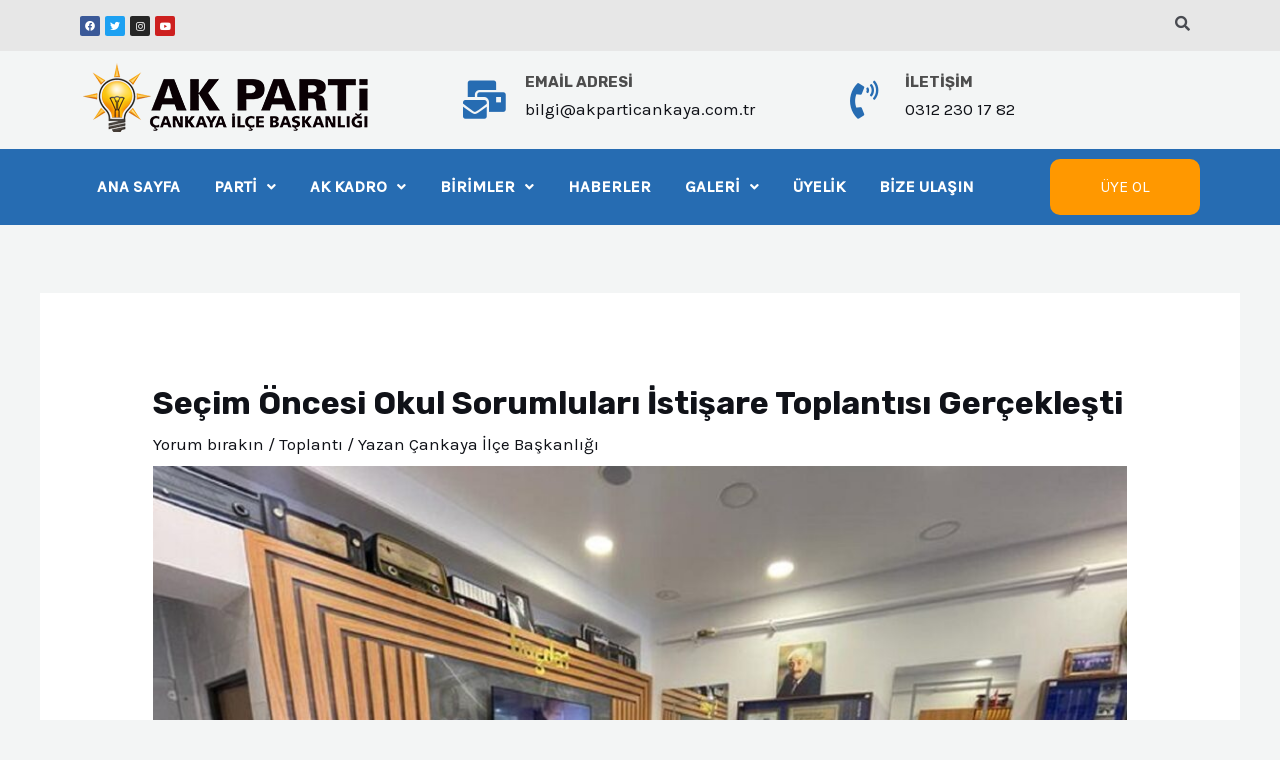

--- FILE ---
content_type: text/css
request_url: https://www.akparticankaya.org.tr/wp-content/uploads/elementor/css/post-24638.css?ver=1735297778
body_size: 1623
content:
.elementor-24638 .elementor-element.elementor-element-993436f > .elementor-container{min-height:0px;}.elementor-24638 .elementor-element.elementor-element-993436f:not(.elementor-motion-effects-element-type-background), .elementor-24638 .elementor-element.elementor-element-993436f > .elementor-motion-effects-container > .elementor-motion-effects-layer{background-color:#E7E7E7;}.elementor-24638 .elementor-element.elementor-element-993436f{transition:background 0.3s, border 0.3s, border-radius 0.3s, box-shadow 0.3s;margin-top:0px;margin-bottom:0px;}.elementor-24638 .elementor-element.elementor-element-993436f > .elementor-background-overlay{transition:background 0.3s, border-radius 0.3s, opacity 0.3s;}.elementor-24638 .elementor-element.elementor-element-43792c4{--grid-template-columns:repeat(0, auto);--icon-size:10px;--grid-column-gap:5px;--grid-row-gap:0px;width:var( --container-widget-width, 18.782% );max-width:18.782%;--container-widget-width:18.782%;--container-widget-flex-grow:0;}.elementor-24638 .elementor-element.elementor-element-43792c4 .elementor-widget-container{text-align:left;}.elementor-24638 .elementor-element.elementor-element-8b2da96.elementor-column > .elementor-widget-wrap{justify-content:flex-end;}.elementor-24638 .elementor-element.elementor-element-09f58cc .hfe-input-focus .hfe-search-icon-toggle input[type=search]{width:250px;}.elementor-24638 .elementor-element.elementor-element-09f58cc .hfe-input-focus .hfe-search-form__input:focus{background-color:#ededed;}.elementor-24638 .elementor-element.elementor-element-09f58cc .hfe-input-focus .hfe-search-icon-toggle .hfe-search-form__input{border-style:none;border-radius:3px;}.elementor-24638 .elementor-element.elementor-element-09f58cc .hfe-search-icon-toggle input[type=search]{padding:0 calc( 15px / 2);}.elementor-24638 .elementor-element.elementor-element-09f58cc .hfe-search-icon-toggle i.fa-search:before{font-size:15px;}.elementor-24638 .elementor-element.elementor-element-09f58cc .hfe-search-icon-toggle i.fa-search, .elementor-24638 .elementor-element.elementor-element-09f58cc .hfe-search-icon-toggle{width:15px;}.elementor-24638 .elementor-element.elementor-element-09f58cc > .elementor-widget-container{margin:-6px 0px 0px 0px;}.elementor-24638 .elementor-element.elementor-element-09f58cc{width:var( --container-widget-width, 10.909% );max-width:10.909%;--container-widget-width:10.909%;--container-widget-flex-grow:0;}.elementor-24638 .elementor-element.elementor-element-b23c87d .hfe-site-logo-container, .elementor-24638 .elementor-element.elementor-element-b23c87d .hfe-caption-width figcaption{text-align:left;}.elementor-24638 .elementor-element.elementor-element-b23c87d .hfe-site-logo-container .hfe-site-logo-img{border-style:none;}.elementor-24638 .elementor-element.elementor-element-b23c87d .widget-image-caption{margin-top:0px;margin-bottom:0px;}.elementor-bc-flex-widget .elementor-24638 .elementor-element.elementor-element-8868c0b.elementor-column .elementor-widget-wrap{align-items:center;}.elementor-24638 .elementor-element.elementor-element-8868c0b.elementor-column.elementor-element[data-element_type="column"] > .elementor-widget-wrap.elementor-element-populated{align-content:center;align-items:center;}.elementor-24638 .elementor-element.elementor-element-109d9c5 .eael-infobox .infobox-icon{align-self:center;}.elementor-24638 .elementor-element.elementor-element-109d9c5 .infobox-content{height:0px;}.elementor-24638 .elementor-element.elementor-element-109d9c5 .eael-infobox .infobox-icon i{font-size:38px;color:#266CB2;}.elementor-24638 .elementor-element.elementor-element-109d9c5 .eael-infobox .infobox-icon svg{height:38px;width:38px;fill:#266CB2;}.elementor-24638 .elementor-element.elementor-element-109d9c5 .eael-infobox .infobox-icon .infobox-icon-wrap img{height:38px;width:38px;}.elementor-24638 .elementor-element.elementor-element-109d9c5 .eael-infobox .infobox-icon .infobox-icon-wrap{width:50px;height:50px;}.elementor-24638 .elementor-element.elementor-element-109d9c5 .eael-infobox.icon-beside-title .infobox-content .title figure i{color:#266CB2;}.elementor-24638 .elementor-element.elementor-element-109d9c5 .eael-infobox:hover .infobox-icon i{color:#266CB2;}.elementor-24638 .elementor-element.elementor-element-109d9c5 .eael-infobox:hover .infobox-icon svg{fill:#266CB2;}.elementor-24638 .elementor-element.elementor-element-109d9c5 .eael-infobox.icon-beside-title:hover .infobox-content .title figure i{color:#266CB2;}.elementor-24638 .elementor-element.elementor-element-109d9c5 .eael-infobox .infobox-content .title{color:#4d4d4d;}.elementor-24638 .elementor-element.elementor-element-109d9c5 .eael-infobox .infobox-content p{color:#4d4d4d;line-height:8px;}.elementor-24638 .elementor-element.elementor-element-109d9c5 .eael-infobox:hover .infobox-content h4{transition:100ms;}.elementor-24638 .elementor-element.elementor-element-109d9c5 .eael-infobox:hover .infobox-content p{transition:100ms;}.elementor-bc-flex-widget .elementor-24638 .elementor-element.elementor-element-47e789f.elementor-column .elementor-widget-wrap{align-items:center;}.elementor-24638 .elementor-element.elementor-element-47e789f.elementor-column.elementor-element[data-element_type="column"] > .elementor-widget-wrap.elementor-element-populated{align-content:center;align-items:center;}.elementor-24638 .elementor-element.elementor-element-f9974c8 .eael-infobox .infobox-icon{align-self:center;}.elementor-24638 .elementor-element.elementor-element-f9974c8 .infobox-content{height:0px;}.elementor-24638 .elementor-element.elementor-element-f9974c8 .eael-infobox .infobox-icon i{font-size:38px;color:#266CB2;}.elementor-24638 .elementor-element.elementor-element-f9974c8 .eael-infobox .infobox-icon svg{height:38px;width:38px;fill:#266CB2;}.elementor-24638 .elementor-element.elementor-element-f9974c8 .eael-infobox .infobox-icon .infobox-icon-wrap img{height:38px;width:38px;}.elementor-24638 .elementor-element.elementor-element-f9974c8 .eael-infobox .infobox-icon .infobox-icon-wrap{width:50px;height:50px;}.elementor-24638 .elementor-element.elementor-element-f9974c8 .eael-infobox.icon-beside-title .infobox-content .title figure i{color:#266CB2;}.elementor-24638 .elementor-element.elementor-element-f9974c8 .eael-infobox:hover .infobox-icon i{color:#266CB2;}.elementor-24638 .elementor-element.elementor-element-f9974c8 .eael-infobox:hover .infobox-icon svg{fill:#266CB2;}.elementor-24638 .elementor-element.elementor-element-f9974c8 .eael-infobox.icon-beside-title:hover .infobox-content .title figure i{color:#266CB2;}.elementor-24638 .elementor-element.elementor-element-f9974c8 .eael-infobox .infobox-content .title{color:#4d4d4d;}.elementor-24638 .elementor-element.elementor-element-f9974c8 .eael-infobox .infobox-content p{color:#4d4d4d;line-height:8px;}.elementor-24638 .elementor-element.elementor-element-f9974c8 .eael-infobox:hover .infobox-content h4{transition:100ms;}.elementor-24638 .elementor-element.elementor-element-f9974c8 .eael-infobox:hover .infobox-content p{transition:100ms;}.elementor-24638 .elementor-element.elementor-element-b7aaaea:not(.elementor-motion-effects-element-type-background), .elementor-24638 .elementor-element.elementor-element-b7aaaea > .elementor-motion-effects-container > .elementor-motion-effects-layer{background-color:#266CB2;}.elementor-24638 .elementor-element.elementor-element-b7aaaea{transition:background 0.3s, border 0.3s, border-radius 0.3s, box-shadow 0.3s;}.elementor-24638 .elementor-element.elementor-element-b7aaaea > .elementor-background-overlay{transition:background 0.3s, border-radius 0.3s, opacity 0.3s;}.elementor-bc-flex-widget .elementor-24638 .elementor-element.elementor-element-dc58639.elementor-column .elementor-widget-wrap{align-items:center;}.elementor-24638 .elementor-element.elementor-element-dc58639.elementor-column.elementor-element[data-element_type="column"] > .elementor-widget-wrap.elementor-element-populated{align-content:center;align-items:center;}.elementor-24638 .elementor-element.elementor-element-81d21a3 .hfe-nav-menu__toggle{margin:0 auto;}.elementor-24638 .elementor-element.elementor-element-81d21a3 .menu-item a.hfe-menu-item{padding-left:17px;padding-right:17px;}.elementor-24638 .elementor-element.elementor-element-81d21a3 .menu-item a.hfe-sub-menu-item{padding-left:calc( 17px + 20px );padding-right:17px;}.elementor-24638 .elementor-element.elementor-element-81d21a3 .hfe-nav-menu__layout-vertical .menu-item ul ul a.hfe-sub-menu-item{padding-left:calc( 17px + 40px );padding-right:17px;}.elementor-24638 .elementor-element.elementor-element-81d21a3 .hfe-nav-menu__layout-vertical .menu-item ul ul ul a.hfe-sub-menu-item{padding-left:calc( 17px + 60px );padding-right:17px;}.elementor-24638 .elementor-element.elementor-element-81d21a3 .hfe-nav-menu__layout-vertical .menu-item ul ul ul ul a.hfe-sub-menu-item{padding-left:calc( 17px + 80px );padding-right:17px;}.elementor-24638 .elementor-element.elementor-element-81d21a3 .menu-item a.hfe-menu-item, .elementor-24638 .elementor-element.elementor-element-81d21a3 .menu-item a.hfe-sub-menu-item{padding-top:15px;padding-bottom:15px;}.elementor-24638 .elementor-element.elementor-element-81d21a3 a.hfe-menu-item, .elementor-24638 .elementor-element.elementor-element-81d21a3 a.hfe-sub-menu-item{font-weight:700;}.elementor-24638 .elementor-element.elementor-element-81d21a3 .menu-item a.hfe-menu-item, .elementor-24638 .elementor-element.elementor-element-81d21a3 .sub-menu a.hfe-sub-menu-item{color:#FFFFFF;}.elementor-24638 .elementor-element.elementor-element-81d21a3 .sub-menu a.hfe-sub-menu-item, 
								.elementor-24638 .elementor-element.elementor-element-81d21a3 .elementor-menu-toggle,
								.elementor-24638 .elementor-element.elementor-element-81d21a3 nav.hfe-dropdown li a.hfe-menu-item,
								.elementor-24638 .elementor-element.elementor-element-81d21a3 nav.hfe-dropdown li a.hfe-sub-menu-item,
								.elementor-24638 .elementor-element.elementor-element-81d21a3 nav.hfe-dropdown-expandible li a.hfe-menu-item,
								.elementor-24638 .elementor-element.elementor-element-81d21a3 nav.hfe-dropdown-expandible li a.hfe-sub-menu-item{color:#1A1A1A;}.elementor-24638 .elementor-element.elementor-element-81d21a3 .sub-menu,
								.elementor-24638 .elementor-element.elementor-element-81d21a3 nav.hfe-dropdown,
								.elementor-24638 .elementor-element.elementor-element-81d21a3 nav.hfe-dropdown-expandible,
								.elementor-24638 .elementor-element.elementor-element-81d21a3 nav.hfe-dropdown .menu-item a.hfe-menu-item,
								.elementor-24638 .elementor-element.elementor-element-81d21a3 nav.hfe-dropdown .menu-item a.hfe-sub-menu-item{background-color:#fff;}
							.elementor-24638 .elementor-element.elementor-element-81d21a3 .sub-menu li a.hfe-sub-menu-item,
							.elementor-24638 .elementor-element.elementor-element-81d21a3 nav.hfe-dropdown li a.hfe-sub-menu-item,
							.elementor-24638 .elementor-element.elementor-element-81d21a3 nav.hfe-dropdown li a.hfe-menu-item,
							.elementor-24638 .elementor-element.elementor-element-81d21a3 nav.hfe-dropdown-expandible li a.hfe-menu-item,
							.elementor-24638 .elementor-element.elementor-element-81d21a3 nav.hfe-dropdown-expandible li a.hfe-sub-menu-item{font-size:15px;font-weight:400;}.elementor-24638 .elementor-element.elementor-element-81d21a3 ul.sub-menu{width:220px;}.elementor-24638 .elementor-element.elementor-element-81d21a3 .sub-menu a.hfe-sub-menu-item,
						 .elementor-24638 .elementor-element.elementor-element-81d21a3 nav.hfe-dropdown li a.hfe-menu-item,
						 .elementor-24638 .elementor-element.elementor-element-81d21a3 nav.hfe-dropdown li a.hfe-sub-menu-item,
						 .elementor-24638 .elementor-element.elementor-element-81d21a3 nav.hfe-dropdown-expandible li a.hfe-menu-item,
						 .elementor-24638 .elementor-element.elementor-element-81d21a3 nav.hfe-dropdown-expandible li a.hfe-sub-menu-item{padding-top:15px;padding-bottom:15px;}.elementor-24638 .elementor-element.elementor-element-81d21a3 .sub-menu li.menu-item:not(:last-child), 
						.elementor-24638 .elementor-element.elementor-element-81d21a3 nav.hfe-dropdown li.menu-item:not(:last-child),
						.elementor-24638 .elementor-element.elementor-element-81d21a3 nav.hfe-dropdown-expandible li.menu-item:not(:last-child){border-bottom-style:solid;border-bottom-color:#c4c4c4;border-bottom-width:1px;}.elementor-24638 .elementor-element.elementor-element-6595279 .eael-creative-button i{color:#FFFFFF;font-size:18px;}.elementor-24638 .elementor-element.elementor-element-6595279 .eael-creative-button .creative-button-inner svg{fill:#FFFFFF;}.elementor-24638 .elementor-element.elementor-element-6595279 .eael-creative-button{color:#ffffff;background-color:#FF9800;border-radius:10px;}.elementor-24638 .elementor-element.elementor-element-6595279 .eael-creative-button svg{fill:#ffffff;width:18px;height:18px;}.elementor-24638 .elementor-element.elementor-element-6595279 .eael-creative-button.eael-creative-button--tamaya::before{color:#ffffff;background-color:#FF9800;}.elementor-24638 .elementor-element.elementor-element-6595279 .eael-creative-button.eael-creative-button--tamaya::after{color:#ffffff;background-color:#FF9800;}.elementor-24638 .elementor-element.elementor-element-6595279 .eael-creative-button.eael-creative-button--ujarak:hover{background-color:#FF9800;}.elementor-24638 .elementor-element.elementor-element-6595279 .eael-creative-button.eael-creative-button--wayra:hover{background-color:#FF9800;}.elementor-24638 .elementor-element.elementor-element-6595279 .eael-creative-button::before{border-radius:10px;}.elementor-24638 .elementor-element.elementor-element-6595279 .eael-creative-button::after{border-radius:10px;}.elementor-24638 .elementor-element.elementor-element-6595279 .eael-creative-button:hover i{color:#ffffff;}.elementor-24638 .elementor-element.elementor-element-6595279 .eael-creative-button:hover .creative-button-inner svg{fill:#ffffff;}.elementor-24638 .elementor-element.elementor-element-6595279 .eael-creative-button:hover .cretive-button-text{color:#ffffff;}.elementor-24638 .elementor-element.elementor-element-6595279 .eael-creative-button.eael-creative-button--winona::after{color:#ffffff;}.elementor-24638 .elementor-element.elementor-element-6595279 .eael-creative-button.eael-creative-button--rayen:hover::before{color:#ffffff;background-color:#FEA623;}.elementor-24638 .elementor-element.elementor-element-6595279 .eael-creative-button:hover{background-color:#FEA623;}.elementor-24638 .elementor-element.elementor-element-6595279 .eael-creative-button.eael-creative-button--ujarak::before{background-color:#FEA623;}.elementor-24638 .elementor-element.elementor-element-6595279 .eael-creative-button.eael-creative-button--wayra:hover::before{background-color:#FEA623;}.elementor-24638 .elementor-element.elementor-element-6595279 .eael-creative-button.eael-creative-button--tamaya:hover{background-color:#FEA623;}.elementor-24638 .elementor-element.elementor-element-6595279 .eael-creative-button.eael-creative-button--rayen::before{background-color:#FEA623;}.elementor-24638 .elementor-element.elementor-element-6595279 .eael-creative-button-wrapper{justify-content:center;}@media(min-width:768px){.elementor-24638 .elementor-element.elementor-element-749d97f{width:49.385%;}.elementor-24638 .elementor-element.elementor-element-8b2da96{width:50.615%;}.elementor-24638 .elementor-element.elementor-element-dc58639{width:85%;}.elementor-24638 .elementor-element.elementor-element-f586199{width:15%;}}@media(max-width:1024px) and (min-width:768px){.elementor-24638 .elementor-element.elementor-element-0ac7321{width:100%;}.elementor-24638 .elementor-element.elementor-element-47e789f{width:31%;}}@media(max-width:1024px){.elementor-24638 .elementor-element.elementor-element-43792c4{width:var( --container-widget-width, 124.086px );max-width:124.086px;--container-widget-width:124.086px;--container-widget-flex-grow:0;}.elementor-24638 .elementor-element.elementor-element-0ac7321.elementor-column > .elementor-widget-wrap{justify-content:center;}.elementor-24638 .elementor-element.elementor-element-b23c87d{width:var( --container-widget-width, 312.461px );max-width:312.461px;--container-widget-width:312.461px;--container-widget-flex-grow:0;}}@media(max-width:767px){.elementor-24638 .elementor-element.elementor-element-993436f > .elementor-container{min-height:0px;}.elementor-24638 .elementor-element.elementor-element-993436f{padding:0px 0px 0px 0px;}.elementor-24638 .elementor-element.elementor-element-43792c4{width:var( --container-widget-width, 105.031px );max-width:105.031px;--container-widget-width:105.031px;--container-widget-flex-grow:0;}}

--- FILE ---
content_type: text/css
request_url: https://www.akparticankaya.org.tr/wp-content/uploads/elementor/css/post-24594.css?ver=1734953314
body_size: 712
content:
.elementor-24594 .elementor-element.elementor-element-31c2d04{margin-top:50px;margin-bottom:0px;padding:0px 0px 50px 0px;}.elementor-24594 .elementor-element.elementor-element-ee20446{--divider-border-style:solid;--divider-color:#000;--divider-border-width:1px;}.elementor-24594 .elementor-element.elementor-element-ee20446 .elementor-divider-separator{width:100%;}.elementor-24594 .elementor-element.elementor-element-ee20446 .elementor-divider{padding-top:15px;padding-bottom:15px;}.elementor-24594 .elementor-element.elementor-element-014e4bb .hfe-site-logo-container, .elementor-24594 .elementor-element.elementor-element-014e4bb .hfe-caption-width figcaption{text-align:center;}.elementor-24594 .elementor-element.elementor-element-014e4bb .hfe-site-logo-container .hfe-site-logo-img{border-style:none;}.elementor-24594 .elementor-element.elementor-element-014e4bb .widget-image-caption{margin-top:0px;margin-bottom:0px;}.elementor-24594 .elementor-element.elementor-element-014e4bb > .elementor-widget-container{margin:0px 0px 0px -64px;}.elementor-24594 .elementor-element.elementor-element-b60204c{--divider-border-style:solid;--divider-color:#000;--divider-border-width:1px;}.elementor-24594 .elementor-element.elementor-element-b60204c .elementor-divider-separator{width:100%;}.elementor-24594 .elementor-element.elementor-element-b60204c .elementor-divider{padding-top:15px;padding-bottom:15px;}.elementor-24594 .elementor-element.elementor-element-6bf60ec .hfe-nav-menu__toggle{margin:0 auto;}.elementor-24594 .elementor-element.elementor-element-6bf60ec .menu-item a.hfe-menu-item{padding-left:15px;padding-right:15px;}.elementor-24594 .elementor-element.elementor-element-6bf60ec .menu-item a.hfe-sub-menu-item{padding-left:calc( 15px + 20px );padding-right:15px;}.elementor-24594 .elementor-element.elementor-element-6bf60ec .hfe-nav-menu__layout-vertical .menu-item ul ul a.hfe-sub-menu-item{padding-left:calc( 15px + 40px );padding-right:15px;}.elementor-24594 .elementor-element.elementor-element-6bf60ec .hfe-nav-menu__layout-vertical .menu-item ul ul ul a.hfe-sub-menu-item{padding-left:calc( 15px + 60px );padding-right:15px;}.elementor-24594 .elementor-element.elementor-element-6bf60ec .hfe-nav-menu__layout-vertical .menu-item ul ul ul ul a.hfe-sub-menu-item{padding-left:calc( 15px + 80px );padding-right:15px;}.elementor-24594 .elementor-element.elementor-element-6bf60ec .menu-item a.hfe-menu-item, .elementor-24594 .elementor-element.elementor-element-6bf60ec .menu-item a.hfe-sub-menu-item{padding-top:15px;padding-bottom:15px;}.elementor-24594 .elementor-element.elementor-element-6bf60ec .sub-menu,
								.elementor-24594 .elementor-element.elementor-element-6bf60ec nav.hfe-dropdown,
								.elementor-24594 .elementor-element.elementor-element-6bf60ec nav.hfe-dropdown-expandible,
								.elementor-24594 .elementor-element.elementor-element-6bf60ec nav.hfe-dropdown .menu-item a.hfe-menu-item,
								.elementor-24594 .elementor-element.elementor-element-6bf60ec nav.hfe-dropdown .menu-item a.hfe-sub-menu-item{background-color:#fff;}.elementor-24594 .elementor-element.elementor-element-6bf60ec .sub-menu a.hfe-sub-menu-item,
						 .elementor-24594 .elementor-element.elementor-element-6bf60ec nav.hfe-dropdown li a.hfe-menu-item,
						 .elementor-24594 .elementor-element.elementor-element-6bf60ec nav.hfe-dropdown li a.hfe-sub-menu-item,
						 .elementor-24594 .elementor-element.elementor-element-6bf60ec nav.hfe-dropdown-expandible li a.hfe-menu-item,
						 .elementor-24594 .elementor-element.elementor-element-6bf60ec nav.hfe-dropdown-expandible li a.hfe-sub-menu-item{padding-top:15px;padding-bottom:15px;}.elementor-24594 .elementor-element.elementor-element-6bf60ec .sub-menu li.menu-item:not(:last-child), 
						.elementor-24594 .elementor-element.elementor-element-6bf60ec nav.hfe-dropdown li.menu-item:not(:last-child),
						.elementor-24594 .elementor-element.elementor-element-6bf60ec nav.hfe-dropdown-expandible li.menu-item:not(:last-child){border-bottom-style:solid;border-bottom-color:#c4c4c4;border-bottom-width:1px;}.elementor-24594 .elementor-element.elementor-element-f89335c{--divider-border-style:solid;--divider-color:#000;--divider-border-width:1px;}.elementor-24594 .elementor-element.elementor-element-f89335c .elementor-divider-separator{width:100%;}.elementor-24594 .elementor-element.elementor-element-f89335c .elementor-divider{padding-top:15px;padding-bottom:15px;}.elementor-24594 .elementor-element.elementor-element-391f75c .eael-entry-thumbnail{height:90px;}.elementor-24594 .elementor-element.elementor-element-391f75c .eael-grid-post-holder{background-color:#fff;}.elementor-24594 .elementor-element.elementor-element-391f75c .eael-entry-title a{color:#303133;}.elementor-24594 .elementor-element.elementor-element-391f75c .eael-entry-title:hover, .elementor-24594 .elementor-element.elementor-element-391f75c .eael-entry-title a:hover{color:#23527c;}.elementor-24594 .elementor-element.elementor-element-391f75c .eael-entry-title, .elementor-24594 .elementor-element.elementor-element-391f75c .eael-entry-title a{font-size:13px;line-height:20px;letter-spacing:0px;word-spacing:0px;}.elementor-24594 .elementor-element.elementor-element-391f75c .eael-grid-post-holder .eael-entry-wrapper{height:140px;}.elementor-24594 .elementor-element.elementor-element-391f75c .eael-grid-post .eael-entry-overlay{background-color:rgba(0,0,0, .75);}.elementor-24594 .elementor-element.elementor-element-391f75c .eael-grid-post .eael-entry-overlay > i{color:#ffffff;font-size:18px;}.elementor-24594 .elementor-element.elementor-element-391f75c .eael-grid-post .eael-entry-overlay > img{height:18px;width:18px;}@media(max-width:1024px){.elementor-24594 .elementor-element.elementor-element-5c705af > .elementor-element-populated{text-align:left;}.elementor-24594 .elementor-element.elementor-element-36b4750 > .elementor-element-populated{text-align:left;}.elementor-24594 .elementor-element.elementor-element-3b92302 > .elementor-element-populated{text-align:left;}}@media(max-width:1024px) and (min-width:768px){.elementor-24594 .elementor-element.elementor-element-5c705af{width:48%;}.elementor-24594 .elementor-element.elementor-element-36b4750{width:16%;}}@media(max-width:767px){.elementor-24594 .elementor-element.elementor-element-5c705af.elementor-column > .elementor-widget-wrap{justify-content:center;}.elementor-24594 .elementor-element.elementor-element-5c705af > .elementor-element-populated{text-align:center;}.elementor-24594 .elementor-element.elementor-element-014e4bb .hfe-site-logo-container, .elementor-24594 .elementor-element.elementor-element-014e4bb .hfe-caption-width figcaption{text-align:center;}.elementor-24594 .elementor-element.elementor-element-014e4bb > .elementor-widget-container{margin:0px 0px 0px 0px;}.elementor-24594 .elementor-element.elementor-element-36b4750.elementor-column > .elementor-widget-wrap{justify-content:center;}.elementor-24594 .elementor-element.elementor-element-36b4750 > .elementor-element-populated{text-align:center;}.elementor-24594 .elementor-element.elementor-element-3b92302.elementor-column > .elementor-widget-wrap{justify-content:center;}.elementor-24594 .elementor-element.elementor-element-3b92302 > .elementor-element-populated{text-align:center;}}